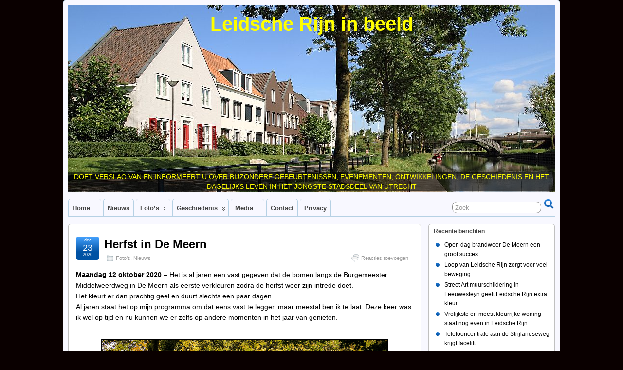

--- FILE ---
content_type: text/html; charset=UTF-8
request_url: https://leidscherijninbeeld.nl/?p=5586
body_size: 14974
content:
<!DOCTYPE html>
<!--[if IE 6]> <html id="ie6" lang="nl-NL"> <![endif]-->
<!--[if IE 7]> <html id="ie7" lang="nl-NL"> <![endif]-->
<!--[if IE 8]> <html id="ie8" lang="nl-NL"> <![endif]-->
<!--[if !(IE 6) | !(IE 7) | !(IE 8)]><!--> <html lang="nl-NL"> <!--<![endif]-->

<head>
	<meta charset="UTF-8" />
	<link rel="pingback" href="https://leidscherijninbeeld.nl/xmlrpc.php" />

	<title>  Herfst in De Meern » Leidsche Rijn in beeld</title>
	<meta name="author" content="admin" />
	<meta name="copyright" content="Copyright (c) december 23, 2020" />
	<meta name="keywords" content="Leidsche Rijn,leidscherijn,Leidscherijn,Utrecht,De Meern,de Meern,Vleuten,Haarzuilens,Parkwijk,Langerak,Maximapark,evenementen,stadsdeel,ontwikkelingen,informatie,Vleuterweide,Terwijde,Het Zand,&#039;t Zand,geschiedenis,Geschiedenis,Het Lint,lint,Máximapark,Voorn,Veldhuizen,De Balije,De Wetering,De Woerd,Grauwaart,Haarzicht,Hoge Weide,Leeuwesteyn Noord,Leeuwesteyn Zuid,Leidsche Rijn Centrum,Oudenrijn,Papendorp,Rijnvliet,Strijkviertel,wachttoren,Romeinse,Romeinse wachttoren,Wijken,foto,foto&#039;s,Antonius,Ziekenhuis,Beatrix,Prinses Beatrix,Tour de France,2015,Sinterklaas,muziekvereniging de Bazuin,najaarsconcert,Harto,SterAllures,Anafora,by night,donker," />
	<!--[if lt IE 9]>
	<script src="https://leidscherijninbeeld.nl/wp-content/themes/suffusion/scripts/html5.js" type="text/javascript"></script>
	<![endif]-->
<meta name='robots' content='max-image-preview:large' />
<link rel="alternate" type="application/rss+xml" title="Leidsche Rijn in beeld &raquo; feed" href="https://leidscherijninbeeld.nl/?feed=rss2" />
<link rel="alternate" type="application/rss+xml" title="Leidsche Rijn in beeld &raquo; reacties feed" href="https://leidscherijninbeeld.nl/?feed=comments-rss2" />
<link rel="alternate" type="application/rss+xml" title="Leidsche Rijn in beeld &raquo; Herfst in De Meern reacties feed" href="https://leidscherijninbeeld.nl/?feed=rss2&#038;p=5586" />
<link rel="alternate" title="oEmbed (JSON)" type="application/json+oembed" href="https://leidscherijninbeeld.nl/index.php?rest_route=%2Foembed%2F1.0%2Fembed&#038;url=https%3A%2F%2Fleidscherijninbeeld.nl%2F%3Fp%3D5586" />
<link rel="alternate" title="oEmbed (XML)" type="text/xml+oembed" href="https://leidscherijninbeeld.nl/index.php?rest_route=%2Foembed%2F1.0%2Fembed&#038;url=https%3A%2F%2Fleidscherijninbeeld.nl%2F%3Fp%3D5586&#038;format=xml" />
		<!-- This site uses the Google Analytics by MonsterInsights plugin v9.11.1 - Using Analytics tracking - https://www.monsterinsights.com/ -->
							<script src="//www.googletagmanager.com/gtag/js?id=G-Q8LMQM1ZRN"  data-cfasync="false" data-wpfc-render="false" type="text/javascript" async></script>
			<script data-cfasync="false" data-wpfc-render="false" type="text/javascript">
				var mi_version = '9.11.1';
				var mi_track_user = true;
				var mi_no_track_reason = '';
								var MonsterInsightsDefaultLocations = {"page_location":"https:\/\/leidscherijninbeeld.nl\/?p=5586"};
								if ( typeof MonsterInsightsPrivacyGuardFilter === 'function' ) {
					var MonsterInsightsLocations = (typeof MonsterInsightsExcludeQuery === 'object') ? MonsterInsightsPrivacyGuardFilter( MonsterInsightsExcludeQuery ) : MonsterInsightsPrivacyGuardFilter( MonsterInsightsDefaultLocations );
				} else {
					var MonsterInsightsLocations = (typeof MonsterInsightsExcludeQuery === 'object') ? MonsterInsightsExcludeQuery : MonsterInsightsDefaultLocations;
				}

								var disableStrs = [
										'ga-disable-G-Q8LMQM1ZRN',
									];

				/* Function to detect opted out users */
				function __gtagTrackerIsOptedOut() {
					for (var index = 0; index < disableStrs.length; index++) {
						if (document.cookie.indexOf(disableStrs[index] + '=true') > -1) {
							return true;
						}
					}

					return false;
				}

				/* Disable tracking if the opt-out cookie exists. */
				if (__gtagTrackerIsOptedOut()) {
					for (var index = 0; index < disableStrs.length; index++) {
						window[disableStrs[index]] = true;
					}
				}

				/* Opt-out function */
				function __gtagTrackerOptout() {
					for (var index = 0; index < disableStrs.length; index++) {
						document.cookie = disableStrs[index] + '=true; expires=Thu, 31 Dec 2099 23:59:59 UTC; path=/';
						window[disableStrs[index]] = true;
					}
				}

				if ('undefined' === typeof gaOptout) {
					function gaOptout() {
						__gtagTrackerOptout();
					}
				}
								window.dataLayer = window.dataLayer || [];

				window.MonsterInsightsDualTracker = {
					helpers: {},
					trackers: {},
				};
				if (mi_track_user) {
					function __gtagDataLayer() {
						dataLayer.push(arguments);
					}

					function __gtagTracker(type, name, parameters) {
						if (!parameters) {
							parameters = {};
						}

						if (parameters.send_to) {
							__gtagDataLayer.apply(null, arguments);
							return;
						}

						if (type === 'event') {
														parameters.send_to = monsterinsights_frontend.v4_id;
							var hookName = name;
							if (typeof parameters['event_category'] !== 'undefined') {
								hookName = parameters['event_category'] + ':' + name;
							}

							if (typeof MonsterInsightsDualTracker.trackers[hookName] !== 'undefined') {
								MonsterInsightsDualTracker.trackers[hookName](parameters);
							} else {
								__gtagDataLayer('event', name, parameters);
							}
							
						} else {
							__gtagDataLayer.apply(null, arguments);
						}
					}

					__gtagTracker('js', new Date());
					__gtagTracker('set', {
						'developer_id.dZGIzZG': true,
											});
					if ( MonsterInsightsLocations.page_location ) {
						__gtagTracker('set', MonsterInsightsLocations);
					}
										__gtagTracker('config', 'G-Q8LMQM1ZRN', {"forceSSL":"true","link_attribution":"true"} );
										window.gtag = __gtagTracker;										(function () {
						/* https://developers.google.com/analytics/devguides/collection/analyticsjs/ */
						/* ga and __gaTracker compatibility shim. */
						var noopfn = function () {
							return null;
						};
						var newtracker = function () {
							return new Tracker();
						};
						var Tracker = function () {
							return null;
						};
						var p = Tracker.prototype;
						p.get = noopfn;
						p.set = noopfn;
						p.send = function () {
							var args = Array.prototype.slice.call(arguments);
							args.unshift('send');
							__gaTracker.apply(null, args);
						};
						var __gaTracker = function () {
							var len = arguments.length;
							if (len === 0) {
								return;
							}
							var f = arguments[len - 1];
							if (typeof f !== 'object' || f === null || typeof f.hitCallback !== 'function') {
								if ('send' === arguments[0]) {
									var hitConverted, hitObject = false, action;
									if ('event' === arguments[1]) {
										if ('undefined' !== typeof arguments[3]) {
											hitObject = {
												'eventAction': arguments[3],
												'eventCategory': arguments[2],
												'eventLabel': arguments[4],
												'value': arguments[5] ? arguments[5] : 1,
											}
										}
									}
									if ('pageview' === arguments[1]) {
										if ('undefined' !== typeof arguments[2]) {
											hitObject = {
												'eventAction': 'page_view',
												'page_path': arguments[2],
											}
										}
									}
									if (typeof arguments[2] === 'object') {
										hitObject = arguments[2];
									}
									if (typeof arguments[5] === 'object') {
										Object.assign(hitObject, arguments[5]);
									}
									if ('undefined' !== typeof arguments[1].hitType) {
										hitObject = arguments[1];
										if ('pageview' === hitObject.hitType) {
											hitObject.eventAction = 'page_view';
										}
									}
									if (hitObject) {
										action = 'timing' === arguments[1].hitType ? 'timing_complete' : hitObject.eventAction;
										hitConverted = mapArgs(hitObject);
										__gtagTracker('event', action, hitConverted);
									}
								}
								return;
							}

							function mapArgs(args) {
								var arg, hit = {};
								var gaMap = {
									'eventCategory': 'event_category',
									'eventAction': 'event_action',
									'eventLabel': 'event_label',
									'eventValue': 'event_value',
									'nonInteraction': 'non_interaction',
									'timingCategory': 'event_category',
									'timingVar': 'name',
									'timingValue': 'value',
									'timingLabel': 'event_label',
									'page': 'page_path',
									'location': 'page_location',
									'title': 'page_title',
									'referrer' : 'page_referrer',
								};
								for (arg in args) {
																		if (!(!args.hasOwnProperty(arg) || !gaMap.hasOwnProperty(arg))) {
										hit[gaMap[arg]] = args[arg];
									} else {
										hit[arg] = args[arg];
									}
								}
								return hit;
							}

							try {
								f.hitCallback();
							} catch (ex) {
							}
						};
						__gaTracker.create = newtracker;
						__gaTracker.getByName = newtracker;
						__gaTracker.getAll = function () {
							return [];
						};
						__gaTracker.remove = noopfn;
						__gaTracker.loaded = true;
						window['__gaTracker'] = __gaTracker;
					})();
									} else {
										console.log("");
					(function () {
						function __gtagTracker() {
							return null;
						}

						window['__gtagTracker'] = __gtagTracker;
						window['gtag'] = __gtagTracker;
					})();
									}
			</script>
							<!-- / Google Analytics by MonsterInsights -->
		<style id='wp-img-auto-sizes-contain-inline-css' type='text/css'>
img:is([sizes=auto i],[sizes^="auto," i]){contain-intrinsic-size:3000px 1500px}
/*# sourceURL=wp-img-auto-sizes-contain-inline-css */
</style>
<style id='wp-emoji-styles-inline-css' type='text/css'>

	img.wp-smiley, img.emoji {
		display: inline !important;
		border: none !important;
		box-shadow: none !important;
		height: 1em !important;
		width: 1em !important;
		margin: 0 0.07em !important;
		vertical-align: -0.1em !important;
		background: none !important;
		padding: 0 !important;
	}
/*# sourceURL=wp-emoji-styles-inline-css */
</style>
<style id='wp-block-library-inline-css' type='text/css'>
:root{--wp-block-synced-color:#7a00df;--wp-block-synced-color--rgb:122,0,223;--wp-bound-block-color:var(--wp-block-synced-color);--wp-editor-canvas-background:#ddd;--wp-admin-theme-color:#007cba;--wp-admin-theme-color--rgb:0,124,186;--wp-admin-theme-color-darker-10:#006ba1;--wp-admin-theme-color-darker-10--rgb:0,107,160.5;--wp-admin-theme-color-darker-20:#005a87;--wp-admin-theme-color-darker-20--rgb:0,90,135;--wp-admin-border-width-focus:2px}@media (min-resolution:192dpi){:root{--wp-admin-border-width-focus:1.5px}}.wp-element-button{cursor:pointer}:root .has-very-light-gray-background-color{background-color:#eee}:root .has-very-dark-gray-background-color{background-color:#313131}:root .has-very-light-gray-color{color:#eee}:root .has-very-dark-gray-color{color:#313131}:root .has-vivid-green-cyan-to-vivid-cyan-blue-gradient-background{background:linear-gradient(135deg,#00d084,#0693e3)}:root .has-purple-crush-gradient-background{background:linear-gradient(135deg,#34e2e4,#4721fb 50%,#ab1dfe)}:root .has-hazy-dawn-gradient-background{background:linear-gradient(135deg,#faaca8,#dad0ec)}:root .has-subdued-olive-gradient-background{background:linear-gradient(135deg,#fafae1,#67a671)}:root .has-atomic-cream-gradient-background{background:linear-gradient(135deg,#fdd79a,#004a59)}:root .has-nightshade-gradient-background{background:linear-gradient(135deg,#330968,#31cdcf)}:root .has-midnight-gradient-background{background:linear-gradient(135deg,#020381,#2874fc)}:root{--wp--preset--font-size--normal:16px;--wp--preset--font-size--huge:42px}.has-regular-font-size{font-size:1em}.has-larger-font-size{font-size:2.625em}.has-normal-font-size{font-size:var(--wp--preset--font-size--normal)}.has-huge-font-size{font-size:var(--wp--preset--font-size--huge)}.has-text-align-center{text-align:center}.has-text-align-left{text-align:left}.has-text-align-right{text-align:right}.has-fit-text{white-space:nowrap!important}#end-resizable-editor-section{display:none}.aligncenter{clear:both}.items-justified-left{justify-content:flex-start}.items-justified-center{justify-content:center}.items-justified-right{justify-content:flex-end}.items-justified-space-between{justify-content:space-between}.screen-reader-text{border:0;clip-path:inset(50%);height:1px;margin:-1px;overflow:hidden;padding:0;position:absolute;width:1px;word-wrap:normal!important}.screen-reader-text:focus{background-color:#ddd;clip-path:none;color:#444;display:block;font-size:1em;height:auto;left:5px;line-height:normal;padding:15px 23px 14px;text-decoration:none;top:5px;width:auto;z-index:100000}html :where(.has-border-color){border-style:solid}html :where([style*=border-top-color]){border-top-style:solid}html :where([style*=border-right-color]){border-right-style:solid}html :where([style*=border-bottom-color]){border-bottom-style:solid}html :where([style*=border-left-color]){border-left-style:solid}html :where([style*=border-width]){border-style:solid}html :where([style*=border-top-width]){border-top-style:solid}html :where([style*=border-right-width]){border-right-style:solid}html :where([style*=border-bottom-width]){border-bottom-style:solid}html :where([style*=border-left-width]){border-left-style:solid}html :where(img[class*=wp-image-]){height:auto;max-width:100%}:where(figure){margin:0 0 1em}html :where(.is-position-sticky){--wp-admin--admin-bar--position-offset:var(--wp-admin--admin-bar--height,0px)}@media screen and (max-width:600px){html :where(.is-position-sticky){--wp-admin--admin-bar--position-offset:0px}}

/*# sourceURL=wp-block-library-inline-css */
</style><style id='wp-block-image-inline-css' type='text/css'>
.wp-block-image>a,.wp-block-image>figure>a{display:inline-block}.wp-block-image img{box-sizing:border-box;height:auto;max-width:100%;vertical-align:bottom}@media not (prefers-reduced-motion){.wp-block-image img.hide{visibility:hidden}.wp-block-image img.show{animation:show-content-image .4s}}.wp-block-image[style*=border-radius] img,.wp-block-image[style*=border-radius]>a{border-radius:inherit}.wp-block-image.has-custom-border img{box-sizing:border-box}.wp-block-image.aligncenter{text-align:center}.wp-block-image.alignfull>a,.wp-block-image.alignwide>a{width:100%}.wp-block-image.alignfull img,.wp-block-image.alignwide img{height:auto;width:100%}.wp-block-image .aligncenter,.wp-block-image .alignleft,.wp-block-image .alignright,.wp-block-image.aligncenter,.wp-block-image.alignleft,.wp-block-image.alignright{display:table}.wp-block-image .aligncenter>figcaption,.wp-block-image .alignleft>figcaption,.wp-block-image .alignright>figcaption,.wp-block-image.aligncenter>figcaption,.wp-block-image.alignleft>figcaption,.wp-block-image.alignright>figcaption{caption-side:bottom;display:table-caption}.wp-block-image .alignleft{float:left;margin:.5em 1em .5em 0}.wp-block-image .alignright{float:right;margin:.5em 0 .5em 1em}.wp-block-image .aligncenter{margin-left:auto;margin-right:auto}.wp-block-image :where(figcaption){margin-bottom:1em;margin-top:.5em}.wp-block-image.is-style-circle-mask img{border-radius:9999px}@supports ((-webkit-mask-image:none) or (mask-image:none)) or (-webkit-mask-image:none){.wp-block-image.is-style-circle-mask img{border-radius:0;-webkit-mask-image:url('data:image/svg+xml;utf8,<svg viewBox="0 0 100 100" xmlns="http://www.w3.org/2000/svg"><circle cx="50" cy="50" r="50"/></svg>');mask-image:url('data:image/svg+xml;utf8,<svg viewBox="0 0 100 100" xmlns="http://www.w3.org/2000/svg"><circle cx="50" cy="50" r="50"/></svg>');mask-mode:alpha;-webkit-mask-position:center;mask-position:center;-webkit-mask-repeat:no-repeat;mask-repeat:no-repeat;-webkit-mask-size:contain;mask-size:contain}}:root :where(.wp-block-image.is-style-rounded img,.wp-block-image .is-style-rounded img){border-radius:9999px}.wp-block-image figure{margin:0}.wp-lightbox-container{display:flex;flex-direction:column;position:relative}.wp-lightbox-container img{cursor:zoom-in}.wp-lightbox-container img:hover+button{opacity:1}.wp-lightbox-container button{align-items:center;backdrop-filter:blur(16px) saturate(180%);background-color:#5a5a5a40;border:none;border-radius:4px;cursor:zoom-in;display:flex;height:20px;justify-content:center;opacity:0;padding:0;position:absolute;right:16px;text-align:center;top:16px;width:20px;z-index:100}@media not (prefers-reduced-motion){.wp-lightbox-container button{transition:opacity .2s ease}}.wp-lightbox-container button:focus-visible{outline:3px auto #5a5a5a40;outline:3px auto -webkit-focus-ring-color;outline-offset:3px}.wp-lightbox-container button:hover{cursor:pointer;opacity:1}.wp-lightbox-container button:focus{opacity:1}.wp-lightbox-container button:focus,.wp-lightbox-container button:hover,.wp-lightbox-container button:not(:hover):not(:active):not(.has-background){background-color:#5a5a5a40;border:none}.wp-lightbox-overlay{box-sizing:border-box;cursor:zoom-out;height:100vh;left:0;overflow:hidden;position:fixed;top:0;visibility:hidden;width:100%;z-index:100000}.wp-lightbox-overlay .close-button{align-items:center;cursor:pointer;display:flex;justify-content:center;min-height:40px;min-width:40px;padding:0;position:absolute;right:calc(env(safe-area-inset-right) + 16px);top:calc(env(safe-area-inset-top) + 16px);z-index:5000000}.wp-lightbox-overlay .close-button:focus,.wp-lightbox-overlay .close-button:hover,.wp-lightbox-overlay .close-button:not(:hover):not(:active):not(.has-background){background:none;border:none}.wp-lightbox-overlay .lightbox-image-container{height:var(--wp--lightbox-container-height);left:50%;overflow:hidden;position:absolute;top:50%;transform:translate(-50%,-50%);transform-origin:top left;width:var(--wp--lightbox-container-width);z-index:9999999999}.wp-lightbox-overlay .wp-block-image{align-items:center;box-sizing:border-box;display:flex;height:100%;justify-content:center;margin:0;position:relative;transform-origin:0 0;width:100%;z-index:3000000}.wp-lightbox-overlay .wp-block-image img{height:var(--wp--lightbox-image-height);min-height:var(--wp--lightbox-image-height);min-width:var(--wp--lightbox-image-width);width:var(--wp--lightbox-image-width)}.wp-lightbox-overlay .wp-block-image figcaption{display:none}.wp-lightbox-overlay button{background:none;border:none}.wp-lightbox-overlay .scrim{background-color:#fff;height:100%;opacity:.9;position:absolute;width:100%;z-index:2000000}.wp-lightbox-overlay.active{visibility:visible}@media not (prefers-reduced-motion){.wp-lightbox-overlay.active{animation:turn-on-visibility .25s both}.wp-lightbox-overlay.active img{animation:turn-on-visibility .35s both}.wp-lightbox-overlay.show-closing-animation:not(.active){animation:turn-off-visibility .35s both}.wp-lightbox-overlay.show-closing-animation:not(.active) img{animation:turn-off-visibility .25s both}.wp-lightbox-overlay.zoom.active{animation:none;opacity:1;visibility:visible}.wp-lightbox-overlay.zoom.active .lightbox-image-container{animation:lightbox-zoom-in .4s}.wp-lightbox-overlay.zoom.active .lightbox-image-container img{animation:none}.wp-lightbox-overlay.zoom.active .scrim{animation:turn-on-visibility .4s forwards}.wp-lightbox-overlay.zoom.show-closing-animation:not(.active){animation:none}.wp-lightbox-overlay.zoom.show-closing-animation:not(.active) .lightbox-image-container{animation:lightbox-zoom-out .4s}.wp-lightbox-overlay.zoom.show-closing-animation:not(.active) .lightbox-image-container img{animation:none}.wp-lightbox-overlay.zoom.show-closing-animation:not(.active) .scrim{animation:turn-off-visibility .4s forwards}}@keyframes show-content-image{0%{visibility:hidden}99%{visibility:hidden}to{visibility:visible}}@keyframes turn-on-visibility{0%{opacity:0}to{opacity:1}}@keyframes turn-off-visibility{0%{opacity:1;visibility:visible}99%{opacity:0;visibility:visible}to{opacity:0;visibility:hidden}}@keyframes lightbox-zoom-in{0%{transform:translate(calc((-100vw + var(--wp--lightbox-scrollbar-width))/2 + var(--wp--lightbox-initial-left-position)),calc(-50vh + var(--wp--lightbox-initial-top-position))) scale(var(--wp--lightbox-scale))}to{transform:translate(-50%,-50%) scale(1)}}@keyframes lightbox-zoom-out{0%{transform:translate(-50%,-50%) scale(1);visibility:visible}99%{visibility:visible}to{transform:translate(calc((-100vw + var(--wp--lightbox-scrollbar-width))/2 + var(--wp--lightbox-initial-left-position)),calc(-50vh + var(--wp--lightbox-initial-top-position))) scale(var(--wp--lightbox-scale));visibility:hidden}}
/*# sourceURL=https://leidscherijninbeeld.nl/wp-includes/blocks/image/style.min.css */
</style>
<style id='wp-block-paragraph-inline-css' type='text/css'>
.is-small-text{font-size:.875em}.is-regular-text{font-size:1em}.is-large-text{font-size:2.25em}.is-larger-text{font-size:3em}.has-drop-cap:not(:focus):first-letter{float:left;font-size:8.4em;font-style:normal;font-weight:100;line-height:.68;margin:.05em .1em 0 0;text-transform:uppercase}body.rtl .has-drop-cap:not(:focus):first-letter{float:none;margin-left:.1em}p.has-drop-cap.has-background{overflow:hidden}:root :where(p.has-background){padding:1.25em 2.375em}:where(p.has-text-color:not(.has-link-color)) a{color:inherit}p.has-text-align-left[style*="writing-mode:vertical-lr"],p.has-text-align-right[style*="writing-mode:vertical-rl"]{rotate:180deg}
/*# sourceURL=https://leidscherijninbeeld.nl/wp-includes/blocks/paragraph/style.min.css */
</style>
<style id='global-styles-inline-css' type='text/css'>
:root{--wp--preset--aspect-ratio--square: 1;--wp--preset--aspect-ratio--4-3: 4/3;--wp--preset--aspect-ratio--3-4: 3/4;--wp--preset--aspect-ratio--3-2: 3/2;--wp--preset--aspect-ratio--2-3: 2/3;--wp--preset--aspect-ratio--16-9: 16/9;--wp--preset--aspect-ratio--9-16: 9/16;--wp--preset--color--black: #000000;--wp--preset--color--cyan-bluish-gray: #abb8c3;--wp--preset--color--white: #ffffff;--wp--preset--color--pale-pink: #f78da7;--wp--preset--color--vivid-red: #cf2e2e;--wp--preset--color--luminous-vivid-orange: #ff6900;--wp--preset--color--luminous-vivid-amber: #fcb900;--wp--preset--color--light-green-cyan: #7bdcb5;--wp--preset--color--vivid-green-cyan: #00d084;--wp--preset--color--pale-cyan-blue: #8ed1fc;--wp--preset--color--vivid-cyan-blue: #0693e3;--wp--preset--color--vivid-purple: #9b51e0;--wp--preset--gradient--vivid-cyan-blue-to-vivid-purple: linear-gradient(135deg,rgb(6,147,227) 0%,rgb(155,81,224) 100%);--wp--preset--gradient--light-green-cyan-to-vivid-green-cyan: linear-gradient(135deg,rgb(122,220,180) 0%,rgb(0,208,130) 100%);--wp--preset--gradient--luminous-vivid-amber-to-luminous-vivid-orange: linear-gradient(135deg,rgb(252,185,0) 0%,rgb(255,105,0) 100%);--wp--preset--gradient--luminous-vivid-orange-to-vivid-red: linear-gradient(135deg,rgb(255,105,0) 0%,rgb(207,46,46) 100%);--wp--preset--gradient--very-light-gray-to-cyan-bluish-gray: linear-gradient(135deg,rgb(238,238,238) 0%,rgb(169,184,195) 100%);--wp--preset--gradient--cool-to-warm-spectrum: linear-gradient(135deg,rgb(74,234,220) 0%,rgb(151,120,209) 20%,rgb(207,42,186) 40%,rgb(238,44,130) 60%,rgb(251,105,98) 80%,rgb(254,248,76) 100%);--wp--preset--gradient--blush-light-purple: linear-gradient(135deg,rgb(255,206,236) 0%,rgb(152,150,240) 100%);--wp--preset--gradient--blush-bordeaux: linear-gradient(135deg,rgb(254,205,165) 0%,rgb(254,45,45) 50%,rgb(107,0,62) 100%);--wp--preset--gradient--luminous-dusk: linear-gradient(135deg,rgb(255,203,112) 0%,rgb(199,81,192) 50%,rgb(65,88,208) 100%);--wp--preset--gradient--pale-ocean: linear-gradient(135deg,rgb(255,245,203) 0%,rgb(182,227,212) 50%,rgb(51,167,181) 100%);--wp--preset--gradient--electric-grass: linear-gradient(135deg,rgb(202,248,128) 0%,rgb(113,206,126) 100%);--wp--preset--gradient--midnight: linear-gradient(135deg,rgb(2,3,129) 0%,rgb(40,116,252) 100%);--wp--preset--font-size--small: 13px;--wp--preset--font-size--medium: 20px;--wp--preset--font-size--large: 36px;--wp--preset--font-size--x-large: 42px;--wp--preset--spacing--20: 0.44rem;--wp--preset--spacing--30: 0.67rem;--wp--preset--spacing--40: 1rem;--wp--preset--spacing--50: 1.5rem;--wp--preset--spacing--60: 2.25rem;--wp--preset--spacing--70: 3.38rem;--wp--preset--spacing--80: 5.06rem;--wp--preset--shadow--natural: 6px 6px 9px rgba(0, 0, 0, 0.2);--wp--preset--shadow--deep: 12px 12px 50px rgba(0, 0, 0, 0.4);--wp--preset--shadow--sharp: 6px 6px 0px rgba(0, 0, 0, 0.2);--wp--preset--shadow--outlined: 6px 6px 0px -3px rgb(255, 255, 255), 6px 6px rgb(0, 0, 0);--wp--preset--shadow--crisp: 6px 6px 0px rgb(0, 0, 0);}:where(.is-layout-flex){gap: 0.5em;}:where(.is-layout-grid){gap: 0.5em;}body .is-layout-flex{display: flex;}.is-layout-flex{flex-wrap: wrap;align-items: center;}.is-layout-flex > :is(*, div){margin: 0;}body .is-layout-grid{display: grid;}.is-layout-grid > :is(*, div){margin: 0;}:where(.wp-block-columns.is-layout-flex){gap: 2em;}:where(.wp-block-columns.is-layout-grid){gap: 2em;}:where(.wp-block-post-template.is-layout-flex){gap: 1.25em;}:where(.wp-block-post-template.is-layout-grid){gap: 1.25em;}.has-black-color{color: var(--wp--preset--color--black) !important;}.has-cyan-bluish-gray-color{color: var(--wp--preset--color--cyan-bluish-gray) !important;}.has-white-color{color: var(--wp--preset--color--white) !important;}.has-pale-pink-color{color: var(--wp--preset--color--pale-pink) !important;}.has-vivid-red-color{color: var(--wp--preset--color--vivid-red) !important;}.has-luminous-vivid-orange-color{color: var(--wp--preset--color--luminous-vivid-orange) !important;}.has-luminous-vivid-amber-color{color: var(--wp--preset--color--luminous-vivid-amber) !important;}.has-light-green-cyan-color{color: var(--wp--preset--color--light-green-cyan) !important;}.has-vivid-green-cyan-color{color: var(--wp--preset--color--vivid-green-cyan) !important;}.has-pale-cyan-blue-color{color: var(--wp--preset--color--pale-cyan-blue) !important;}.has-vivid-cyan-blue-color{color: var(--wp--preset--color--vivid-cyan-blue) !important;}.has-vivid-purple-color{color: var(--wp--preset--color--vivid-purple) !important;}.has-black-background-color{background-color: var(--wp--preset--color--black) !important;}.has-cyan-bluish-gray-background-color{background-color: var(--wp--preset--color--cyan-bluish-gray) !important;}.has-white-background-color{background-color: var(--wp--preset--color--white) !important;}.has-pale-pink-background-color{background-color: var(--wp--preset--color--pale-pink) !important;}.has-vivid-red-background-color{background-color: var(--wp--preset--color--vivid-red) !important;}.has-luminous-vivid-orange-background-color{background-color: var(--wp--preset--color--luminous-vivid-orange) !important;}.has-luminous-vivid-amber-background-color{background-color: var(--wp--preset--color--luminous-vivid-amber) !important;}.has-light-green-cyan-background-color{background-color: var(--wp--preset--color--light-green-cyan) !important;}.has-vivid-green-cyan-background-color{background-color: var(--wp--preset--color--vivid-green-cyan) !important;}.has-pale-cyan-blue-background-color{background-color: var(--wp--preset--color--pale-cyan-blue) !important;}.has-vivid-cyan-blue-background-color{background-color: var(--wp--preset--color--vivid-cyan-blue) !important;}.has-vivid-purple-background-color{background-color: var(--wp--preset--color--vivid-purple) !important;}.has-black-border-color{border-color: var(--wp--preset--color--black) !important;}.has-cyan-bluish-gray-border-color{border-color: var(--wp--preset--color--cyan-bluish-gray) !important;}.has-white-border-color{border-color: var(--wp--preset--color--white) !important;}.has-pale-pink-border-color{border-color: var(--wp--preset--color--pale-pink) !important;}.has-vivid-red-border-color{border-color: var(--wp--preset--color--vivid-red) !important;}.has-luminous-vivid-orange-border-color{border-color: var(--wp--preset--color--luminous-vivid-orange) !important;}.has-luminous-vivid-amber-border-color{border-color: var(--wp--preset--color--luminous-vivid-amber) !important;}.has-light-green-cyan-border-color{border-color: var(--wp--preset--color--light-green-cyan) !important;}.has-vivid-green-cyan-border-color{border-color: var(--wp--preset--color--vivid-green-cyan) !important;}.has-pale-cyan-blue-border-color{border-color: var(--wp--preset--color--pale-cyan-blue) !important;}.has-vivid-cyan-blue-border-color{border-color: var(--wp--preset--color--vivid-cyan-blue) !important;}.has-vivid-purple-border-color{border-color: var(--wp--preset--color--vivid-purple) !important;}.has-vivid-cyan-blue-to-vivid-purple-gradient-background{background: var(--wp--preset--gradient--vivid-cyan-blue-to-vivid-purple) !important;}.has-light-green-cyan-to-vivid-green-cyan-gradient-background{background: var(--wp--preset--gradient--light-green-cyan-to-vivid-green-cyan) !important;}.has-luminous-vivid-amber-to-luminous-vivid-orange-gradient-background{background: var(--wp--preset--gradient--luminous-vivid-amber-to-luminous-vivid-orange) !important;}.has-luminous-vivid-orange-to-vivid-red-gradient-background{background: var(--wp--preset--gradient--luminous-vivid-orange-to-vivid-red) !important;}.has-very-light-gray-to-cyan-bluish-gray-gradient-background{background: var(--wp--preset--gradient--very-light-gray-to-cyan-bluish-gray) !important;}.has-cool-to-warm-spectrum-gradient-background{background: var(--wp--preset--gradient--cool-to-warm-spectrum) !important;}.has-blush-light-purple-gradient-background{background: var(--wp--preset--gradient--blush-light-purple) !important;}.has-blush-bordeaux-gradient-background{background: var(--wp--preset--gradient--blush-bordeaux) !important;}.has-luminous-dusk-gradient-background{background: var(--wp--preset--gradient--luminous-dusk) !important;}.has-pale-ocean-gradient-background{background: var(--wp--preset--gradient--pale-ocean) !important;}.has-electric-grass-gradient-background{background: var(--wp--preset--gradient--electric-grass) !important;}.has-midnight-gradient-background{background: var(--wp--preset--gradient--midnight) !important;}.has-small-font-size{font-size: var(--wp--preset--font-size--small) !important;}.has-medium-font-size{font-size: var(--wp--preset--font-size--medium) !important;}.has-large-font-size{font-size: var(--wp--preset--font-size--large) !important;}.has-x-large-font-size{font-size: var(--wp--preset--font-size--x-large) !important;}
/*# sourceURL=global-styles-inline-css */
</style>

<style id='classic-theme-styles-inline-css' type='text/css'>
/*! This file is auto-generated */
.wp-block-button__link{color:#fff;background-color:#32373c;border-radius:9999px;box-shadow:none;text-decoration:none;padding:calc(.667em + 2px) calc(1.333em + 2px);font-size:1.125em}.wp-block-file__button{background:#32373c;color:#fff;text-decoration:none}
/*# sourceURL=/wp-includes/css/classic-themes.min.css */
</style>
<link rel='stylesheet' id='gallery_style-css' href='https://leidscherijninbeeld.nl/wp-content/plugins/image-gallery-reloaded/themes/classic/galleria.theme.css?ver=6.9' type='text/css' media='all' />
<link rel='stylesheet' id='suffusion-theme-css' href='https://leidscherijninbeeld.nl/wp-content/themes/suffusion/style.css?ver=4.4.7' type='text/css' media='all' />
<link rel='stylesheet' id='suffusion-theme-skin-1-css' href='https://leidscherijninbeeld.nl/wp-content/themes/suffusion/skins/light-theme-royal-blue/skin.css?ver=4.4.7' type='text/css' media='all' />
<!--[if !IE]>--><link rel='stylesheet' id='suffusion-rounded-css' href='https://leidscherijninbeeld.nl/wp-content/themes/suffusion/rounded-corners.css?ver=4.4.7' type='text/css' media='all' />
<!--<![endif]-->
<!--[if gt IE 8]><link rel='stylesheet' id='suffusion-rounded-css' href='https://leidscherijninbeeld.nl/wp-content/themes/suffusion/rounded-corners.css?ver=4.4.7' type='text/css' media='all' />
<![endif]-->
<!--[if lt IE 8]><link rel='stylesheet' id='suffusion-ie-css' href='https://leidscherijninbeeld.nl/wp-content/themes/suffusion/ie-fix.css?ver=4.4.7' type='text/css' media='all' />
<![endif]-->
<link rel='stylesheet' id='suffusion-generated-css' href='https://leidscherijninbeeld.nl/wp-content/uploads/suffusion/custom-styles.css?ver=4.4.7' type='text/css' media='all' />
<script type="text/javascript" src="https://leidscherijninbeeld.nl/wp-content/plugins/google-analytics-for-wordpress/assets/js/frontend-gtag.min.js?ver=9.11.1" id="monsterinsights-frontend-script-js" async="async" data-wp-strategy="async"></script>
<script data-cfasync="false" data-wpfc-render="false" type="text/javascript" id='monsterinsights-frontend-script-js-extra'>/* <![CDATA[ */
var monsterinsights_frontend = {"js_events_tracking":"true","download_extensions":"doc,pdf,ppt,zip,xls,docx,pptx,xlsx","inbound_paths":"[{\"path\":\"\\\/go\\\/\",\"label\":\"affiliate\"},{\"path\":\"\\\/recommend\\\/\",\"label\":\"affiliate\"}]","home_url":"https:\/\/leidscherijninbeeld.nl","hash_tracking":"false","v4_id":"G-Q8LMQM1ZRN"};/* ]]> */
</script>
<script type="text/javascript" src="https://leidscherijninbeeld.nl/wp-includes/js/jquery/jquery.min.js?ver=3.7.1" id="jquery-core-js"></script>
<script type="text/javascript" src="https://leidscherijninbeeld.nl/wp-includes/js/jquery/jquery-migrate.min.js?ver=3.4.1" id="jquery-migrate-js"></script>
<script type="text/javascript" src="https://leidscherijninbeeld.nl/wp-content/plugins/image-gallery-reloaded/galleria-1.2.8.min.js?ver=6.9" id="gallery_reloaded_source-js"></script>
<script type="text/javascript" id="suffusion-js-extra">
/* <![CDATA[ */
var Suffusion_JS = {"wrapper_width_type_page_template_1l_sidebar_php":"fixed","wrapper_max_width_page_template_1l_sidebar_php":"1200","wrapper_min_width_page_template_1l_sidebar_php":"600","wrapper_orig_width_page_template_1l_sidebar_php":"75","wrapper_width_type_page_template_1r_sidebar_php":"fixed","wrapper_max_width_page_template_1r_sidebar_php":"1200","wrapper_min_width_page_template_1r_sidebar_php":"600","wrapper_orig_width_page_template_1r_sidebar_php":"75","wrapper_width_type_page_template_1l1r_sidebar_php":"fixed","wrapper_max_width_page_template_1l1r_sidebar_php":"1200","wrapper_min_width_page_template_1l1r_sidebar_php":"600","wrapper_orig_width_page_template_1l1r_sidebar_php":"75","wrapper_width_type_page_template_2l_sidebars_php":"fixed","wrapper_max_width_page_template_2l_sidebars_php":"1200","wrapper_min_width_page_template_2l_sidebars_php":"600","wrapper_orig_width_page_template_2l_sidebars_php":"75","wrapper_width_type_page_template_2r_sidebars_php":"fixed","wrapper_max_width_page_template_2r_sidebars_php":"1200","wrapper_min_width_page_template_2r_sidebars_php":"600","wrapper_orig_width_page_template_2r_sidebars_php":"75","wrapper_width_type":"fixed","wrapper_max_width":"1200","wrapper_min_width":"600","wrapper_orig_width":"75","wrapper_width_type_page_template_no_sidebars_php":"fixed","wrapper_max_width_page_template_no_sidebars_php":"1200","wrapper_min_width_page_template_no_sidebars_php":"600","wrapper_orig_width_page_template_no_sidebars_php":"75","suf_featured_interval":"4000","suf_featured_transition_speed":"1000","suf_featured_fx":"fade","suf_featured_pause":"Pauzeer","suf_featured_resume":"Hervat","suf_featured_sync":"0","suf_featured_pager_style":"numbers","suf_nav_delay":"500","suf_nav_effect":"fade","suf_navt_delay":"500","suf_navt_effect":"fade","suf_jq_masonry_enabled":"disabled","suf_fix_aspect_ratio":"preserve","suf_show_drop_caps":""};
//# sourceURL=suffusion-js-extra
/* ]]> */
</script>
<script type="text/javascript" src="https://leidscherijninbeeld.nl/wp-content/themes/suffusion/scripts/suffusion.js?ver=4.4.7" id="suffusion-js"></script>
<link rel="https://api.w.org/" href="https://leidscherijninbeeld.nl/index.php?rest_route=/" /><link rel="alternate" title="JSON" type="application/json" href="https://leidscherijninbeeld.nl/index.php?rest_route=/wp/v2/posts/5586" /><link rel="EditURI" type="application/rsd+xml" title="RSD" href="https://leidscherijninbeeld.nl/xmlrpc.php?rsd" />
<link rel="canonical" href="https://leidscherijninbeeld.nl/?p=5586" />
<link rel='shortlink' href='https://leidscherijninbeeld.nl/?p=5586' />
<!-- Start Additional Feeds -->
<!-- End Additional Feeds -->
<style type="text/css">.recentcomments a{display:inline !important;padding:0 !important;margin:0 !important;}</style><style type="text/css">
		.custom-header .blogtitle a,
	.custom-header .description {
		color: #ffff00;
	}
	</style>
<style type="text/css" id="custom-background-css">
body.custom-background { background-color: #0a0000; }
</style>
	<!-- location header -->
</head>

<body data-rsssl=1 class="wp-singular post-template-default single single-post postid-5586 single-format-standard custom-background wp-theme-suffusion light-theme-royal-blue suffusion-custom preset-1000px device-desktop">
    				<div id="wrapper" class="fix">
					<div id="header-container" class="custom-header fix">
					<header id="header" class="fix">
			<h2 class="blogtitle center"><a href="https://leidscherijninbeeld.nl">Leidsche Rijn in beeld</a></h2>
		<div class="description center">doet verslag van en informeert u over bijzondere gebeurtenissen, evenementen, ontwikkelingen, de geschiedenis en het dagelijks leven in het jongste stadsdeel van Utrecht</div>
    </header><!-- /header -->
 	<nav id="nav" class="tab fix">
		<div class='col-control left'>
	<!-- right-header-widgets -->
	<div id="right-header-widgets" class="warea">
	
<form method="get" class="searchform " action="https://leidscherijninbeeld.nl/">
	<input type="text" name="s" class="searchfield"
			value="Zoek"
			onfocus="if (this.value == 'Zoek') {this.value = '';}"
			onblur="if (this.value == '') {this.value = 'Zoek';}"
			/>
	<input type="submit" class="searchsubmit" value="" name="searchsubmit" />
</form>
	</div>
	<!-- /right-header-widgets -->
<ul class='sf-menu'>
<li id="menu-item-71" class="menu-item menu-item-type-custom menu-item-object-custom menu-item-home menu-item-has-children menu-item-71 dd-tab"><a href="https://leidscherijninbeeld.nl/">Home</a>
<ul class="sub-menu">
	<li id="menu-item-4588" class="menu-item menu-item-type-post_type menu-item-object-page menu-item-4588"><a href="https://leidscherijninbeeld.nl/?page_id=4585">Website-info</a></li>
</ul>
</li>
<li id="menu-item-52" class="menu-item menu-item-type-taxonomy menu-item-object-category current-post-ancestor current-menu-parent current-post-parent menu-item-52 dd-tab"><a href="https://leidscherijninbeeld.nl/?cat=4">Nieuws</a></li>
<li id="menu-item-53" class="menu-item menu-item-type-taxonomy menu-item-object-category current-post-ancestor current-menu-parent current-post-parent menu-item-has-children menu-item-53 dd-tab"><a href="https://leidscherijninbeeld.nl/?cat=5">Foto&#8217;s</a>
<ul class="sub-menu">
	<li id="menu-item-175" class="menu-item menu-item-type-post_type menu-item-object-page menu-item-175"><a href="https://leidscherijninbeeld.nl/?page_id=76">Gebeurtenissen</a></li>
	<li id="menu-item-254" class="menu-item menu-item-type-post_type menu-item-object-page menu-item-254"><a href="https://leidscherijninbeeld.nl/?page_id=185">Evenementen</a></li>
	<li id="menu-item-176" class="menu-item menu-item-type-post_type menu-item-object-page menu-item-176"><a href="https://leidscherijninbeeld.nl/?page_id=78">Dagelijks leven / ontwikkelingen</a></li>
	<li id="menu-item-66" class="menu-item menu-item-type-post_type menu-item-object-page menu-item-66"><a href="https://leidscherijninbeeld.nl/?page_id=47">Wijken</a></li>
</ul>
</li>
<li id="menu-item-54" class="menu-item menu-item-type-taxonomy menu-item-object-category menu-item-has-children menu-item-54 dd-tab"><a href="https://leidscherijninbeeld.nl/?cat=6">Geschiedenis</a>
<ul class="sub-menu">
	<li id="menu-item-248" class="menu-item menu-item-type-post_type menu-item-object-page menu-item-248"><a href="https://leidscherijninbeeld.nl/?page_id=243">Introductie</a></li>
	<li id="menu-item-544" class="menu-item menu-item-type-post_type menu-item-object-page menu-item-544"><a href="https://leidscherijninbeeld.nl/?page_id=541">Index</a></li>
</ul>
</li>
<li id="menu-item-55" class="menu-item menu-item-type-taxonomy menu-item-object-category menu-item-has-children menu-item-55 dd-tab"><a href="https://leidscherijninbeeld.nl/?cat=7">Media</a>
<ul class="sub-menu">
	<li id="menu-item-1019" class="menu-item menu-item-type-post_type menu-item-object-page menu-item-1019"><a href="https://leidscherijninbeeld.nl/?page_id=1017">Publicaties</a></li>
	<li id="menu-item-1074" class="menu-item menu-item-type-post_type menu-item-object-page menu-item-1074"><a href="https://leidscherijninbeeld.nl/?page_id=1066">Toen &#038; Nu</a></li>
</ul>
</li>
<li id="menu-item-971" class="menu-item menu-item-type-post_type menu-item-object-page menu-item-971 dd-tab"><a href="https://leidscherijninbeeld.nl/?page_id=969">Contact</a></li>
<li id="menu-item-4597" class="menu-item menu-item-type-post_type menu-item-object-page menu-item-4597 dd-tab"><a href="https://leidscherijninbeeld.nl/?page_id=4594">Privacy</a></li>

</ul>
		</div><!-- /col-control -->
	</nav><!-- /nav -->
			</div><!-- //#header-container -->
			<div id="container" class="fix">
				    <div id="main-col">
		  	<div id="content">
	<article class="post-5586 post type-post status-publish format-standard hentry category-fotos category-nieuws tag-de-meern tag-herfst tag-herfstkleuren tag-leidsche-rijn tag-leidsche-rijn-in-beeld tag-middelweerdweg category-5-id category-4-id full-content meta-position-corners fix" id="post-5586">
<header class='post-header title-container fix'>
	<div class="title">
		<h1 class="posttitle"><a href='https://leidscherijninbeeld.nl/?p=5586' class='entry-title' rel='bookmark' title='Herfst in De Meern' >Herfst in De Meern</a></h1>
		<div class="postdata fix">
					<span class="category"><span class="icon">&nbsp;</span><a href="https://leidscherijninbeeld.nl/?cat=5" rel="category">Foto's</a>, <a href="https://leidscherijninbeeld.nl/?cat=4" rel="category">Nieuws</a></span>
							<span class="comments"><span class="icon">&nbsp;</span><a href="#respond">Reacties toevoegen</a></span>
					</div><!-- /.postdata -->
		</div><!-- /.title -->
		<div class="date"><span class="month">dec</span> <span
			class="day">23</span><span class="year">2020</span></div>
	</header><!-- /.title-container -->
	<span class='post-format-icon'>&nbsp;</span><span class='updated' title='2020-12-23T15:53:35+00:00'></span>		<div class="entry-container fix">
			<div class="entry fix">

<p><strong>Maandag 12 oktober 2020 &#8211; </strong>Het is al jaren een vast gegeven dat de bomen langs de Burgemeester Middelweerdweg in De Meern als eerste verkleuren zodra de herfst weer zijn intrede doet. <br>Het kleurt er dan prachtig geel en duurt slechts een paar dagen.<br>Al jaren staat het op mijn programma om dat eens vast te leggen maar meestal ben ik te laat. Deze keer was ik wel op tijd en nu kunnen we er zelfs op andere momenten in het jaar van genieten. </p>



<figure class="wp-block-image"><img fetchpriority="high" decoding="async" width="1200" height="818" src="https://leidscherijninbeeld.nl/wp-content/uploads/2020/12/IMG_9431arRT-1-1200x818.jpg" alt="" class="wp-image-5588" srcset="https://leidscherijninbeeld.nl/wp-content/uploads/2020/12/IMG_9431arRT-1.jpg 1200w, https://leidscherijninbeeld.nl/wp-content/uploads/2020/12/IMG_9431arRT-1-300x205.jpg 300w, https://leidscherijninbeeld.nl/wp-content/uploads/2020/12/IMG_9431arRT-1-768x524.jpg 768w" sizes="(max-width: 1200px) 100vw, 1200px" /></figure>



<figure class="wp-block-image"><img decoding="async" width="1200" height="818" src="https://leidscherijninbeeld.nl/wp-content/uploads/2020/12/IMG_9457arRT1-1200x818.jpg" alt="" class="wp-image-5589" srcset="https://leidscherijninbeeld.nl/wp-content/uploads/2020/12/IMG_9457arRT1.jpg 1200w, https://leidscherijninbeeld.nl/wp-content/uploads/2020/12/IMG_9457arRT1-300x205.jpg 300w, https://leidscherijninbeeld.nl/wp-content/uploads/2020/12/IMG_9457arRT1-768x524.jpg 768w" sizes="(max-width: 1200px) 100vw, 1200px" /></figure>



<figure class="wp-block-image"><img decoding="async" width="1200" height="813" src="https://leidscherijninbeeld.nl/wp-content/uploads/2020/12/IMG_9417ar-1200x813.jpg" alt="" class="wp-image-5590" srcset="https://leidscherijninbeeld.nl/wp-content/uploads/2020/12/IMG_9417ar-1200x813.jpg 1200w, https://leidscherijninbeeld.nl/wp-content/uploads/2020/12/IMG_9417ar-300x203.jpg 300w, https://leidscherijninbeeld.nl/wp-content/uploads/2020/12/IMG_9417ar-768x520.jpg 768w, https://leidscherijninbeeld.nl/wp-content/uploads/2020/12/IMG_9417ar.jpg 1240w" sizes="(max-width: 1200px) 100vw, 1200px" /></figure>
			</div><!--/entry -->
		</div><!-- .entry-container -->
<footer class="post-footer postdata fix">
<span class="author"><span class="icon">&nbsp;</span>Gepubliceerd door <span class="vcard"><a href="https://leidscherijninbeeld.nl/?author=1" class="url fn" rel="author">admin</a></span> om 3:53 pm</span>		<span class="tags tax"><span class="icon">&nbsp;</span>Tagged with: <a href="https://leidscherijninbeeld.nl/?tag=de-meern" rel="tag">De Meern</a>, <a href="https://leidscherijninbeeld.nl/?tag=herfst" rel="tag">Herfst</a>, <a href="https://leidscherijninbeeld.nl/?tag=herfstkleuren" rel="tag">Herfstkleuren</a>, <a href="https://leidscherijninbeeld.nl/?tag=leidsche-rijn" rel="tag">Leidsche Rijn</a>, <a href="https://leidscherijninbeeld.nl/?tag=leidsche-rijn-in-beeld" rel="tag">Leidsche Rijn in beeld</a>, <a href="https://leidscherijninbeeld.nl/?tag=middelweerdweg" rel="tag">Middelweerdweg</a></span>
	</footer><!-- .post-footer -->
<section id="comments">
	<div id="respond" class="comment-respond">
		<h3 id="reply-title" class="comment-reply-title"><span class="icon">&nbsp;</span>Geef een reactie <small><a rel="nofollow" id="cancel-comment-reply-link" href="/?p=5586#respond" style="display:none;">Annuleer reactie</a></small></h3><form action="https://leidscherijninbeeld.nl/wp-comments-post.php" method="post" id="commentform" class="comment-form"><span></span>
					<p>
						<label for='comment' class='textarea suf-comment-label'>Uw reactie</label>
						<textarea name='comment' id='comment' cols='60' rows='10' tabindex='4' class='textarea'></textarea>
					</p><p class="form-allowed-tags">Je kan deze <abbr title="HyperText Markup Language">HTML</abbr> tags and attributes: <code>&lt;a href=&quot;&quot; title=&quot;&quot;&gt; &lt;abbr title=&quot;&quot;&gt; &lt;acronym title=&quot;&quot;&gt; &lt;b&gt; &lt;blockquote cite=&quot;&quot;&gt; &lt;cite&gt; &lt;code&gt; &lt;del datetime=&quot;&quot;&gt; &lt;em&gt; &lt;i&gt; &lt;q cite=&quot;&quot;&gt; &lt;s&gt; &lt;strike&gt; &lt;strong&gt; </code> gebruiken</p>
					<p>
						<label for='author' class='suf-comment-label'>Naam</label>
						<input type='text' name='author' id='author' class='textarea' value='' size='28' tabindex='1' /> (verplicht)
					</p>

					<p>
						<label for='email' class='suf-comment-label'>E-mail</label>
						<input type='text' name='email' id='email' value='' size='28' tabindex='2' class='textarea' /> (vereist)
					</p>

					<p>
						<label for='url' class='suf-comment-label'>URI</label>
						<input type='text' name='url' id='url' value='' size='28' tabindex='3' class='textarea' />
					</p>
<p class="form-submit"><input name="submit" type="submit" id="submit" class="submit" value="Stuur reactie in" /> <input type='hidden' name='comment_post_ID' value='5586' id='comment_post_ID' />
<input type='hidden' name='comment_parent' id='comment_parent' value='0' />
</p><p style="display: none;"><input type="hidden" id="akismet_comment_nonce" name="akismet_comment_nonce" value="2e28b59476" /></p><p style="display: none !important;" class="akismet-fields-container" data-prefix="ak_"><label>&#916;<textarea name="ak_hp_textarea" cols="45" rows="8" maxlength="100"></textarea></label><input type="hidden" id="ak_js_1" name="ak_js" value="0"/><script>document.getElementById( "ak_js_1" ).setAttribute( "value", ( new Date() ).getTime() );</script></p></form>	</div><!-- #respond -->
	</section>   <!-- #comments -->	</article><!--/post -->
<nav class='post-nav fix'>
<table>
<tr>
	<td class='previous'><a href="https://leidscherijninbeeld.nl/?p=5580" rel="prev"><span class="icon">&nbsp;</span> Honderden boze motorrijders protesteren</a></td>
	<td class='next'><a href="https://leidscherijninbeeld.nl/?p=5593" rel="next"><span class="icon">&nbsp;</span> StreetArt kunstwerk als uniek bouwbord doet zijn intrede</a></td>
</tr>
</table>
</nav>
      </div><!-- content -->
    </div><!-- main col -->
<div id='sidebar-shell-1' class='sidebar-shell sidebar-shell-right'>
<div class="dbx-group right boxed warea" id="sidebar">

		<!--widget start --><aside id="recent-posts-2" class="dbx-box suf-widget widget_recent_entries"><div class="dbx-content">
		<h3 class="dbx-handle plain">Recente berichten</h3>
		<ul>
											<li>
					<a href="https://leidscherijninbeeld.nl/?p=6189">Open dag brandweer De Meern een groot succes</a>
									</li>
											<li>
					<a href="https://leidscherijninbeeld.nl/?p=6186">Loop van Leidsche Rijn zorgt voor veel beweging</a>
									</li>
											<li>
					<a href="https://leidscherijninbeeld.nl/?p=6183">Street Art muurschildering in Leeuwesteyn geeft Leidsche Rijn extra kleur</a>
									</li>
											<li>
					<a href="https://leidscherijninbeeld.nl/?p=6177">Vrolijkste en meest kleurrijke woning staat nog even in Leidsche Rijn</a>
									</li>
											<li>
					<a href="https://leidscherijninbeeld.nl/?p=6172">Telefooncentrale aan de Strijlandseweg krijgt facelift</a>
									</li>
					</ul>

		</div></aside><!--widget end --><!--widget start --><aside id="recent-comments-2" class="dbx-box suf-widget widget_recent_comments"><div class="dbx-content"><h3 class="dbx-handle plain">Recente reacties</h3><ul id="recentcomments"></ul></div></aside><!--widget end --><!--widget start --><aside id="archives-2" class="dbx-box suf-widget widget_archive"><div class="dbx-content"><h3 class="dbx-handle plain">Archieven</h3>
			<ul>
					<li><a href='https://leidscherijninbeeld.nl/?m=202412'>december 2024</a></li>
	<li><a href='https://leidscherijninbeeld.nl/?m=202401'>januari 2024</a></li>
	<li><a href='https://leidscherijninbeeld.nl/?m=202312'>december 2023</a></li>
	<li><a href='https://leidscherijninbeeld.nl/?m=202301'>januari 2023</a></li>
	<li><a href='https://leidscherijninbeeld.nl/?m=202212'>december 2022</a></li>
	<li><a href='https://leidscherijninbeeld.nl/?m=202112'>december 2021</a></li>
	<li><a href='https://leidscherijninbeeld.nl/?m=202104'>april 2021</a></li>
	<li><a href='https://leidscherijninbeeld.nl/?m=202101'>januari 2021</a></li>
	<li><a href='https://leidscherijninbeeld.nl/?m=202012'>december 2020</a></li>
	<li><a href='https://leidscherijninbeeld.nl/?m=202003'>maart 2020</a></li>
	<li><a href='https://leidscherijninbeeld.nl/?m=202001'>januari 2020</a></li>
	<li><a href='https://leidscherijninbeeld.nl/?m=201912'>december 2019</a></li>
	<li><a href='https://leidscherijninbeeld.nl/?m=201911'>november 2019</a></li>
	<li><a href='https://leidscherijninbeeld.nl/?m=201901'>januari 2019</a></li>
	<li><a href='https://leidscherijninbeeld.nl/?m=201812'>december 2018</a></li>
	<li><a href='https://leidscherijninbeeld.nl/?m=201804'>april 2018</a></li>
	<li><a href='https://leidscherijninbeeld.nl/?m=201803'>maart 2018</a></li>
	<li><a href='https://leidscherijninbeeld.nl/?m=201801'>januari 2018</a></li>
	<li><a href='https://leidscherijninbeeld.nl/?m=201712'>december 2017</a></li>
	<li><a href='https://leidscherijninbeeld.nl/?m=201711'>november 2017</a></li>
	<li><a href='https://leidscherijninbeeld.nl/?m=201710'>oktober 2017</a></li>
	<li><a href='https://leidscherijninbeeld.nl/?m=201706'>juni 2017</a></li>
	<li><a href='https://leidscherijninbeeld.nl/?m=201705'>mei 2017</a></li>
	<li><a href='https://leidscherijninbeeld.nl/?m=201704'>april 2017</a></li>
	<li><a href='https://leidscherijninbeeld.nl/?m=201703'>maart 2017</a></li>
	<li><a href='https://leidscherijninbeeld.nl/?m=201701'>januari 2017</a></li>
	<li><a href='https://leidscherijninbeeld.nl/?m=201612'>december 2016</a></li>
	<li><a href='https://leidscherijninbeeld.nl/?m=201609'>september 2016</a></li>
	<li><a href='https://leidscherijninbeeld.nl/?m=201607'>juli 2016</a></li>
	<li><a href='https://leidscherijninbeeld.nl/?m=201605'>mei 2016</a></li>
	<li><a href='https://leidscherijninbeeld.nl/?m=201604'>april 2016</a></li>
	<li><a href='https://leidscherijninbeeld.nl/?m=201603'>maart 2016</a></li>
	<li><a href='https://leidscherijninbeeld.nl/?m=201602'>februari 2016</a></li>
	<li><a href='https://leidscherijninbeeld.nl/?m=201512'>december 2015</a></li>
	<li><a href='https://leidscherijninbeeld.nl/?m=201511'>november 2015</a></li>
	<li><a href='https://leidscherijninbeeld.nl/?m=201509'>september 2015</a></li>
	<li><a href='https://leidscherijninbeeld.nl/?m=201508'>augustus 2015</a></li>
	<li><a href='https://leidscherijninbeeld.nl/?m=201507'>juli 2015</a></li>
	<li><a href='https://leidscherijninbeeld.nl/?m=201506'>juni 2015</a></li>
	<li><a href='https://leidscherijninbeeld.nl/?m=201504'>april 2015</a></li>
	<li><a href='https://leidscherijninbeeld.nl/?m=201503'>maart 2015</a></li>
	<li><a href='https://leidscherijninbeeld.nl/?m=201502'>februari 2015</a></li>
	<li><a href='https://leidscherijninbeeld.nl/?m=201501'>januari 2015</a></li>
	<li><a href='https://leidscherijninbeeld.nl/?m=201412'>december 2014</a></li>
	<li><a href='https://leidscherijninbeeld.nl/?m=201411'>november 2014</a></li>
	<li><a href='https://leidscherijninbeeld.nl/?m=201409'>september 2014</a></li>
	<li><a href='https://leidscherijninbeeld.nl/?m=201408'>augustus 2014</a></li>
	<li><a href='https://leidscherijninbeeld.nl/?m=201407'>juli 2014</a></li>
	<li><a href='https://leidscherijninbeeld.nl/?m=201406'>juni 2014</a></li>
	<li><a href='https://leidscherijninbeeld.nl/?m=201405'>mei 2014</a></li>
	<li><a href='https://leidscherijninbeeld.nl/?m=201404'>april 2014</a></li>
	<li><a href='https://leidscherijninbeeld.nl/?m=201403'>maart 2014</a></li>
	<li><a href='https://leidscherijninbeeld.nl/?m=201402'>februari 2014</a></li>
	<li><a href='https://leidscherijninbeeld.nl/?m=201401'>januari 2014</a></li>
	<li><a href='https://leidscherijninbeeld.nl/?m=201312'>december 2013</a></li>
	<li><a href='https://leidscherijninbeeld.nl/?m=201311'>november 2013</a></li>
	<li><a href='https://leidscherijninbeeld.nl/?m=201310'>oktober 2013</a></li>
			</ul>

			</div></aside><!--widget end --><!--widget start --><aside id="categories-2" class="dbx-box suf-widget widget_categories"><div class="dbx-content"><h3 class="dbx-handle plain">Categorieën</h3>
			<ul>
					<li class="cat-item cat-item-5"><a href="https://leidscherijninbeeld.nl/?cat=5">Foto&#039;s</a>
</li>
	<li class="cat-item cat-item-7"><a href="https://leidscherijninbeeld.nl/?cat=7">Media</a>
</li>
	<li class="cat-item cat-item-4"><a href="https://leidscherijninbeeld.nl/?cat=4">Nieuws</a>
</li>
	<li class="cat-item cat-item-1"><a href="https://leidscherijninbeeld.nl/?cat=1">Uncategorized</a>
</li>
			</ul>

			</div></aside><!--widget end --><!--widget start --><aside id="text-2" class="dbx-box suf-widget widget_text"><div class="dbx-content"><h3 class="dbx-handle plain">Leidsche Rijn in Beeld op Facebook</h3>			<div class="textwidget"><br/>
<p><a href="https://www.facebook.com/pages/Leidsche-Rijn-in-beeld/629544673756325" title="Leidsche Rijn in Beeld op Facebook"><img src="https://static.viewbook.com/images/social_icons/facebook_32.png"/>&nbsp;Leidsche Rijn in Beeld op Facebook
</a>
<br/>
<a href="https://twitter.com/@LRinbeeld" title="Leidsche Rijn in Beeld op Twitter"><img src="https://static.viewbook.com/images/social_icons/twitter_32.png"/>&nbsp;Leidsche Rijn in Beeld op Twitter
</a></p></div>
		</div></aside><!--widget end --><!--widget start --><aside id="meta-2" class="dbx-box suf-widget widget_meta"><div class="dbx-content"><h3 class="dbx-handle plain">Meta</h3>
		<ul>
						<li><a href="https://leidscherijninbeeld.nl/wp-login.php">Login</a></li>
			<li><a href="https://leidscherijninbeeld.nl/?feed=rss2">Berichten feed</a></li>
			<li><a href="https://leidscherijninbeeld.nl/?feed=comments-rss2">Reacties feed</a></li>

			<li><a href="https://wordpress.org/">WordPress.org</a></li>
		</ul>

		</div></aside><!--widget end --></div><!--/sidebar -->
</div>
	</div><!-- /container -->

<footer>
	<div id="cred">
		<table>
			<tr>
				<td class="cred-left">© 2013 <a href='https://leidscherijninbeeld.nl'>Leidsche Rijn in beeld</a></td>
				<td class="cred-center"></td>
				<td class="cred-right"><a href="http://aquoid.com/news/themes/suffusion/">Leidsche Rijn in beeld wordt mogelijk gemaakt door R. Correljé</a></td>
			</tr>
		</table>
	</div>
</footer>
<!-- 75 queries, 20MB in 0,749 seconds. -->
</div><!--/wrapper -->
<!-- location footer -->
	<script type='text/javascript'>
		
		Galleria.configure({
			debug			: false, // debug is now off for deployment
			imageCrop		: true,
			thumbCrop		: true,
			carousel		: true,
			thumbnails		: true,
			transition		: 'fadeslide',
			transitionSpeed	: 400,
			thumbEventType	: 'click',
			autoplay		: true,
			clicknext		: false,
			showImagenav	: true,
			showCounter		: true,
			lightbox		: true,
			imagePan		: true,
			width			: 690,
			height			: 460,
			showInfo		: true,
			_toggleInfo		: true
		});
	</script>
	<style type="text/css" media="screen" rel="stylesheet">
	#galleria
	{
		height:460px;
	}
	.galleria-container 
	{
		background:#000000;
	}
	.galleria-stage
	{
		left: 10px;
		right: 10px;
		top: 10px;
		bottom: 110px;
	}
	.galleria-thumbnails-container
	{
		left:10px;
		right:10px;
		height:100px;
	}
	.galleria-thumbnails .galleria-image
	{
		border: 1px solid #000000;
		height:80px;
		width:120px;
	}
	.galleria-info-link
	{
		background-color: #000000; 
	}
	.galleria-info-text
	{
		background-color: #000000;
	}
	.galleria-lightbox-shadow
	{
		background:#FFFFFF;
	}
	
	.galleria-lightbox-content
	{
		background-color:#FFFFFF;
		left:10px;
		right:10px;
		top:10px;
		bottom:10px;
	}
	.galleria-thumb-nav-right
	{
		background-color:#000000;
	}
	.galleria-thumb-nav-left
	{
		background-color:#000000;
	}
	.galleria-lightbox-image
	{
		left:0;
		right:0;
		bottom:30px;
		top:0;
	}
		</style><script type="text/javascript" src="https://leidscherijninbeeld.nl/wp-includes/js/comment-reply.min.js?ver=6.9" id="comment-reply-js" async="async" data-wp-strategy="async" fetchpriority="low"></script>
<script defer type="text/javascript" src="https://leidscherijninbeeld.nl/wp-content/plugins/akismet/_inc/akismet-frontend.js?ver=1767965130" id="akismet-frontend-js"></script>
<script id="wp-emoji-settings" type="application/json">
{"baseUrl":"https://s.w.org/images/core/emoji/17.0.2/72x72/","ext":".png","svgUrl":"https://s.w.org/images/core/emoji/17.0.2/svg/","svgExt":".svg","source":{"concatemoji":"https://leidscherijninbeeld.nl/wp-includes/js/wp-emoji-release.min.js?ver=6.9"}}
</script>
<script type="module">
/* <![CDATA[ */
/*! This file is auto-generated */
const a=JSON.parse(document.getElementById("wp-emoji-settings").textContent),o=(window._wpemojiSettings=a,"wpEmojiSettingsSupports"),s=["flag","emoji"];function i(e){try{var t={supportTests:e,timestamp:(new Date).valueOf()};sessionStorage.setItem(o,JSON.stringify(t))}catch(e){}}function c(e,t,n){e.clearRect(0,0,e.canvas.width,e.canvas.height),e.fillText(t,0,0);t=new Uint32Array(e.getImageData(0,0,e.canvas.width,e.canvas.height).data);e.clearRect(0,0,e.canvas.width,e.canvas.height),e.fillText(n,0,0);const a=new Uint32Array(e.getImageData(0,0,e.canvas.width,e.canvas.height).data);return t.every((e,t)=>e===a[t])}function p(e,t){e.clearRect(0,0,e.canvas.width,e.canvas.height),e.fillText(t,0,0);var n=e.getImageData(16,16,1,1);for(let e=0;e<n.data.length;e++)if(0!==n.data[e])return!1;return!0}function u(e,t,n,a){switch(t){case"flag":return n(e,"\ud83c\udff3\ufe0f\u200d\u26a7\ufe0f","\ud83c\udff3\ufe0f\u200b\u26a7\ufe0f")?!1:!n(e,"\ud83c\udde8\ud83c\uddf6","\ud83c\udde8\u200b\ud83c\uddf6")&&!n(e,"\ud83c\udff4\udb40\udc67\udb40\udc62\udb40\udc65\udb40\udc6e\udb40\udc67\udb40\udc7f","\ud83c\udff4\u200b\udb40\udc67\u200b\udb40\udc62\u200b\udb40\udc65\u200b\udb40\udc6e\u200b\udb40\udc67\u200b\udb40\udc7f");case"emoji":return!a(e,"\ud83e\u1fac8")}return!1}function f(e,t,n,a){let r;const o=(r="undefined"!=typeof WorkerGlobalScope&&self instanceof WorkerGlobalScope?new OffscreenCanvas(300,150):document.createElement("canvas")).getContext("2d",{willReadFrequently:!0}),s=(o.textBaseline="top",o.font="600 32px Arial",{});return e.forEach(e=>{s[e]=t(o,e,n,a)}),s}function r(e){var t=document.createElement("script");t.src=e,t.defer=!0,document.head.appendChild(t)}a.supports={everything:!0,everythingExceptFlag:!0},new Promise(t=>{let n=function(){try{var e=JSON.parse(sessionStorage.getItem(o));if("object"==typeof e&&"number"==typeof e.timestamp&&(new Date).valueOf()<e.timestamp+604800&&"object"==typeof e.supportTests)return e.supportTests}catch(e){}return null}();if(!n){if("undefined"!=typeof Worker&&"undefined"!=typeof OffscreenCanvas&&"undefined"!=typeof URL&&URL.createObjectURL&&"undefined"!=typeof Blob)try{var e="postMessage("+f.toString()+"("+[JSON.stringify(s),u.toString(),c.toString(),p.toString()].join(",")+"));",a=new Blob([e],{type:"text/javascript"});const r=new Worker(URL.createObjectURL(a),{name:"wpTestEmojiSupports"});return void(r.onmessage=e=>{i(n=e.data),r.terminate(),t(n)})}catch(e){}i(n=f(s,u,c,p))}t(n)}).then(e=>{for(const n in e)a.supports[n]=e[n],a.supports.everything=a.supports.everything&&a.supports[n],"flag"!==n&&(a.supports.everythingExceptFlag=a.supports.everythingExceptFlag&&a.supports[n]);var t;a.supports.everythingExceptFlag=a.supports.everythingExceptFlag&&!a.supports.flag,a.supports.everything||((t=a.source||{}).concatemoji?r(t.concatemoji):t.wpemoji&&t.twemoji&&(r(t.twemoji),r(t.wpemoji)))});
//# sourceURL=https://leidscherijninbeeld.nl/wp-includes/js/wp-emoji-loader.min.js
/* ]]> */
</script>

</body>
</html>
